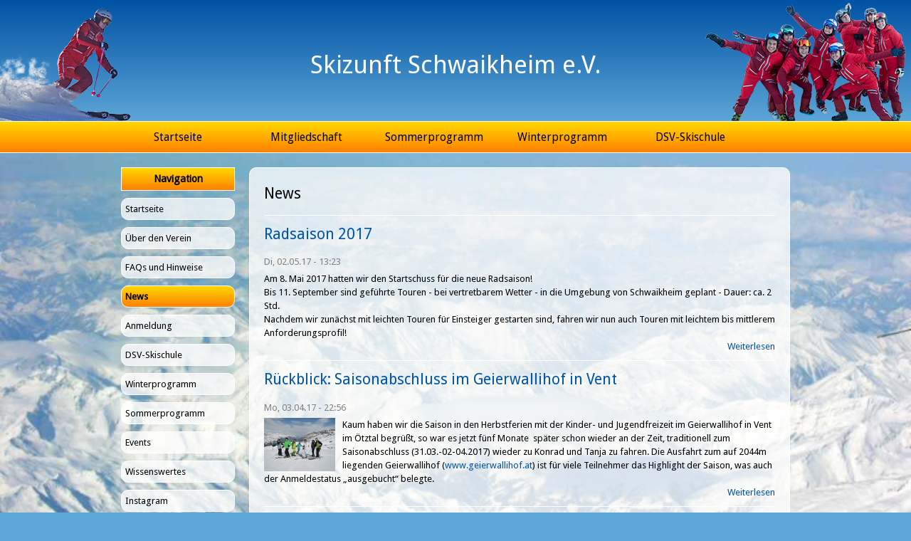

--- FILE ---
content_type: text/html; charset=utf-8
request_url: https://szschwaikheim.de/news/termine-winter-2223?page=4
body_size: 6899
content:
<!DOCTYPE html PUBLIC "-//W3C//DTD XHTML+RDFa 1.0//EN"
  "http://www.w3.org/MarkUp/DTD/xhtml-rdfa-1.dtd">
<html xmlns="http://www.w3.org/1999/xhtml" xml:lang="de" version="XHTML+RDFa 1.0" dir="ltr"
  xmlns:content="http://purl.org/rss/1.0/modules/content/"
  xmlns:dc="http://purl.org/dc/terms/"
  xmlns:foaf="http://xmlns.com/foaf/0.1/"
  xmlns:og="http://ogp.me/ns#"
  xmlns:rdfs="http://www.w3.org/2000/01/rdf-schema#"
  xmlns:sioc="http://rdfs.org/sioc/ns#"
  xmlns:sioct="http://rdfs.org/sioc/types#"
  xmlns:skos="http://www.w3.org/2004/02/skos/core#"
  xmlns:xsd="http://www.w3.org/2001/XMLSchema#">

<head profile="http://www.w3.org/1999/xhtml/vocab">
  <meta http-equiv="Content-Type" content="text/html; charset=utf-8" />
<meta name="Generator" content="Drupal 7 (http://drupal.org)" />
<link rel="shortcut icon" href="https://szschwaikheim.de/sites/default/files/hasenkopf.ico" type="image/vnd.microsoft.icon" />
  <title>News | Skizunft Schwaikheim e.V.</title>
  <link type="text/css" rel="stylesheet" href="https://szschwaikheim.de/sites/default/files/css/css_kShW4RPmRstZ3SpIC-ZvVGNFVAi0WEMuCnI0ZkYIaFw.css" media="all" />
<link type="text/css" rel="stylesheet" href="https://szschwaikheim.de/sites/default/files/css/css_TsVRTbLFUpEZAfw-_bWPJu840QT523CPjUVJ5MRWfyk.css" media="all" />
<link type="text/css" rel="stylesheet" href="https://szschwaikheim.de/sites/default/files/css/css_PGbJgHCUCBf4dg7K9Kt8aAwsApndP4GZ9RuToPy3-Fk.css" media="all" />
<link type="text/css" rel="stylesheet" href="https://szschwaikheim.de/sites/default/files/css/css_nkf0qfEKKALawvD026HMasz8qtTbwAUlDXRFrECefSo.css" media="all" />
<link type="text/css" rel="stylesheet" href="https://szschwaikheim.de/sites/default/files/css/css_e0Oi8I1L8cGJ7KxcUbimLkO-ivlPDoZXuBZMWKAz5GY.css" media="print" />

<!--[if lte IE 7]>
<link type="text/css" rel="stylesheet" href="https://szschwaikheim.de/sites/default/files/css/css_sIsRwCKuAMZS6YJIMFqPXNCtZHxV56wN2ePifCvkLYc.css" media="all" />
<![endif]-->

<!--[if lte IE 6]>
<link type="text/css" rel="stylesheet" href="https://szschwaikheim.de/sites/default/files/css/css_shZ9K6QKQ0UaTdYzo33xyqkzumHwc_ZGLyVVkve0FW8.css" media="all" />
<![endif]-->

<!--[if IE]>
<link type="text/css" rel="stylesheet" href="https://szschwaikheim.de/sites/default/files/css/css_Fe5TtBBVKpYinTNN5l2HTYyjwbtNGwNbgpkAN2JRz-w.css" media="all" />
<![endif]-->

<!--[if gte IE 7]>
<link type="text/css" rel="stylesheet" href="https://szschwaikheim.de/sites/default/files/css/css_47DEQpj8HBSa-_TImW-5JCeuQeRkm5NMpJWZG3hSuFU.css" media="all" />
<![endif]-->

<!--[if gte IE 9]>
<link type="text/css" rel="stylesheet" href="https://szschwaikheim.de/sites/default/files/css/css_O2r9gmo2QexuV3vRchjOQaMN2CHRi-IjkBWgIZ4VKNs.css" media="all" />
<![endif]-->
    
  <script type="text/javascript" src="https://szschwaikheim.de/sites/default/files/js/js_YD9ro0PAqY25gGWrTki6TjRUG8TdokmmxjfqpNNfzVU.js"></script>
<script type="text/javascript" src="https://szschwaikheim.de/sites/default/files/js/js_JlXy0cS3MhOZP3ARYlRDdcFrhSp6S_mTRM4xSPHaaa4.js"></script>
<script type="text/javascript" src="https://szschwaikheim.de/sites/default/files/js/js_J00XF31b5aPLbJwKwrcnOzt3eOovB1RLNQragShIXLk.js"></script>
<script type="text/javascript">
<!--//--><![CDATA[//><!--
jQuery.extend(Drupal.settings, {"basePath":"\/","pathPrefix":"","setHasJsCookie":0,"ajaxPageState":{"theme":"szschwaikheim","theme_token":"DzFrhbwUZOml6AfwwlTdY1AlFq6D0BB0es02PWOrT7g","js":{"misc\/jquery.js":1,"misc\/jquery-extend-3.4.0.js":1,"misc\/jquery-html-prefilter-3.5.0-backport.js":1,"misc\/jquery.once.js":1,"misc\/drupal.js":1,"public:\/\/languages\/de_3RSYcW0lPZgXxUyOmyV-ahHXHPHwXfe0IJjlUqwe858.js":1,"sites\/all\/themes\/szschwaikheim\/js\/bgstretcher.js":1},"css":{"modules\/system\/system.base.css":1,"modules\/system\/system.menus.css":1,"modules\/system\/system.messages.css":1,"modules\/system\/system.theme.css":1,"modules\/comment\/comment.css":1,"modules\/field\/theme\/field.css":1,"modules\/node\/node.css":1,"modules\/search\/search.css":1,"modules\/user\/user.css":1,"sites\/all\/modules\/views\/css\/views.css":1,"sites\/all\/modules\/ctools\/css\/ctools.css":1,"sites\/all\/themes\/szschwaikheim\/css\/html-reset.css":1,"sites\/all\/themes\/szschwaikheim\/css\/960.css":1,"sites\/all\/themes\/szschwaikheim\/css\/text.css":1,"sites\/all\/themes\/szschwaikheim\/css\/general.css":1,"sites\/all\/themes\/szschwaikheim\/css\/wireframes.css":1,"sites\/all\/themes\/szschwaikheim\/css\/page-backgrounds.css":1,"sites\/all\/themes\/szschwaikheim\/css\/bgstretcher.css":1,"sites\/all\/themes\/szschwaikheim\/css\/tabs.css":1,"sites\/all\/themes\/szschwaikheim\/css\/pages.css":1,"sites\/all\/themes\/szschwaikheim\/css\/blocks.css":1,"sites\/all\/themes\/szschwaikheim\/css\/navigation.css":1,"sites\/all\/themes\/szschwaikheim\/css\/views-styles.css":1,"sites\/all\/themes\/szschwaikheim\/css\/nodes.css":1,"sites\/all\/themes\/szschwaikheim\/css\/comments.css":1,"sites\/all\/themes\/szschwaikheim\/css\/forms.css":1,"sites\/all\/themes\/szschwaikheim\/css\/fields.css":1,"sites\/all\/themes\/szschwaikheim\/css\/system.menus.css":1,"sites\/all\/themes\/szschwaikheim\/css\/ausfahrten.css":1,"sites\/all\/themes\/szschwaikheim\/css\/winterprogramm.css":1,"sites\/all\/themes\/szschwaikheim\/css\/skilehrer.css":1,"sites\/all\/themes\/szschwaikheim\/css\/print.css":1,"sites\/all\/themes\/szschwaikheim\/css\/ie7.css":1,"sites\/all\/themes\/szschwaikheim\/css\/ie6.css":1,"sites\/all\/themes\/szschwaikheim\/css\/general_lteie6.css":1,"sites\/all\/themes\/szschwaikheim\/css\/general_ie.css":1,"sites\/all\/themes\/szschwaikheim\/css\/general_gteie7.css":1,"sites\/all\/themes\/szschwaikheim\/css\/general_gteie9.css":1}}});
//--><!]]>
</script>
  <!--[if !IE 6]><!-->
	  <script type="text/javascript">
	  	jQuery(document).ready(function(){
	  		jQuery('BODY').bgStretcher({
	  			images: ['/sites/all/themes/szschwaikheim/images/mountains.jpg'], imageWidth: 1024, imageHeight: 706
	  		});
	  	});
	  </script>
  <!--<![endif]-->
</head>
<body class="html not-front not-logged-in one-sidebar sidebar-first page-news page-news-termine-winter-2223" >
  <div id="skip-link">
    <a href="#" class="element-invisible element-focusable">Jump to Navigation</a>
  </div>
    
<!-- BEGIN HEADER -->
	<div class="header">
		
		<!-- BEGIN LOGO -->
			<div class="headerimage_left"></div>
		<!-- END LOGO -->
	    
	    <div class="grid_container">
	    	<h1 id="title"><a href="/" title="Startseite" rel="home"><span>Skizunft Schwaikheim e.V.</span></a></h1>
		</div>
		
		<div class="headerimage_right"></div>
	
	</div>
<!-- END HEADER -->

<!-- BEGIN TOPMENU -->      
	<div class="topmenu clearfix">
    	<div class="grid_container">

	        <h2 class="element-invisible">Hauptmenü</h2><ul><li class="menu-246 first"><a href="/" title="">Startseite</a></li>
<li class="menu-1396"><a href="/mitgliedschaft" title="">Mitgliedschaft</a></li>
<li class="menu-556"><a href="/sommerprogramm" title="Unser Sommerprogramm">Sommerprogramm</a></li>
<li class="menu-367"><a href="/winterprogramm" title="">Winterprogramm</a></li>
<li class="menu-479 last"><a href="/skischule" title="">DSV-Skischule</a></li>
</ul>	
	        
    	</div>
	</div>
<!-- END TOPMENU -->

<!-- BEGIN BODY -->
	<div class="grid_container body clearfix">

		<!-- BEGIN LEFT SIDEBAR -->
			<div class="grid_left sidebar">
				  <div class="region region-sidebar-first">
    <div id="block-system-navigation" class="block block-system block-menu">

    <h2>Navigation</h2>
  
  <div class="content">
    <ul class="menu"><li class="first leaf"><a href="/" title="">Startseite</a></li>
<li class="collapsed"><a href="/ueberuns">Über den Verein</a></li>
<li class="leaf"><a href="/faqs-und-hinweise">FAQs und Hinweise</a></li>
<li class="leaf active-trail"><a href="/news" class="active-trail active">News</a></li>
<li class="collapsed"><a href="/anmeldung" title="">Anmeldung</a></li>
<li class="collapsed"><a href="/skischule">DSV-Skischule</a></li>
<li class="collapsed"><a href="/winterprogramm">Winterprogramm</a></li>
<li class="collapsed"><a href="/sommerprogramm" title="">Sommerprogramm</a></li>
<li class="collapsed"><a href="/events" title="">Events</a></li>
<li class="collapsed"><a href="/reise-und-zahlungsbedingungen">Wissenswertes</a></li>
<li class="leaf"><a href="/instagram">Instagram</a></li>
<li class="leaf"><a href="/content/impressum">Impressum</a></li>
<li class="last leaf"><a href="/datenschutzerklaerung">Datenschutz</a></li>
</ul>  </div>
</div>
  </div>
			</div>
		<!-- END LEFT SIDEBAR -->
		
		<!--[if lte ie 6]> 
			<div class="grid_13">
				<div class="messages warning">
					<h2 class="element-invisible">Warnung</h2>
					Sie verwenden eine veraltete Version des Internet Explorer. Manche Elemente dieser Webseite werden
					in diesem Browser nicht korrekt angezeigt. Wir empfehlen Ihnen, auf einen aktuellen Browser umzusteigen.
				</div>
			</div>
		<![endif]-->
		
		<noscript>
			<div class="grid_13">
				<div class="messages warning">
					<h2 class="element-invisible">Warnung</h2>
					Um die korrekte Darstellung dieser Webseite zu ermöglichen, aktivieren Sie bitte JavaScript.
				</div>
			</div>
		</noscript>
	
	    <div class="grid_13">
	    	
	    	<!-- BEGIN HIGHLIGHTED -->
		    				<!-- END HIGHLIGHTED -->
			
			<!-- BEGIN CONTENT -->
		    	<div id="content" class="main-content transparent-container">
		    		<a id="main-content"></a> <!-- WTF? -->
	      				      				        			<h2 class="title" id="page-title">News</h2>
	      				      				      				      				      				      			
	      			  <div class="region region-content">
    <div id="block-system-main" class="block block-system">

    
  <div class="content">
    <div class="view view-news view-id-news view-display-id-page view-dom-id-58f83479d0fdb056a68f4e956839357b">
        
  
  
      <div class="view-content">
        <div class="views-row views-row-1 views-row-odd views-row-first">
    <div id="node-194" class="node node-newsartikel node-promoted node-teaser clearfix" about="/news/radsaison-2017" typeof="sioc:Item foaf:Document">

  
        <h2><a href="/news/radsaison-2017">Radsaison 2017 </a></h2>
    <span property="dc:title" content="Radsaison 2017 " class="rdf-meta element-hidden"></span><span property="sioc:num_replies" content="0" datatype="xsd:integer" class="rdf-meta element-hidden"></span>
      <div class="submitted">
      <span property="dc:date dc:created" content="2017-05-02T13:23:52+02:00" datatype="xsd:dateTime" rel="sioc:has_creator">Di, 02.05.17 - 13:23</span>    </div>
  
  <div class="content">
    <div class="field field-name-body field-type-text-with-summary field-label-hidden"><div class="field-items"><div class="field-item even" property="content:encoded"><p>Am 8. Mai 2017 hatten wir den Startschuss für die neue Radsaison!</p>
<p>Bis 11. September sind geführte Touren - bei vertretbarem Wetter - in die Umgebung von Schwaikheim geplant - Dauer: ca. 2 Std.</p>
<p>Nachdem wir zunächst mit leichten Touren für Einsteiger gestarten sind, fahren wir nun auch Touren mit leichtem bis mittlerem Anforderungsprofil!</p></div></div></div>  </div>

  <ul class="links inline"><li class="node-readmore first last"><a href="/news/radsaison-2017" rel="tag" title="Radsaison 2017 ">Weiterlesen<span class="element-invisible"> über Radsaison 2017 </span></a></li>
</ul>
  
</div>
  </div>
  <div class="views-row views-row-2 views-row-even">
    <div id="node-193" class="node node-newsartikel node-promoted node-teaser clearfix" about="/news/r-ckblick-saisonabschluss-im-geierwallihof-vent" typeof="sioc:Item foaf:Document">

  
        <h2><a href="/news/r-ckblick-saisonabschluss-im-geierwallihof-vent">Rückblick: Saisonabschluss im Geierwallihof in Vent</a></h2>
    <span property="dc:title" content="Rückblick: Saisonabschluss im Geierwallihof in Vent" class="rdf-meta element-hidden"></span><span property="sioc:num_replies" content="0" datatype="xsd:integer" class="rdf-meta element-hidden"></span>
      <div class="submitted">
      <span property="dc:date dc:created" content="2017-04-03T22:56:00+02:00" datatype="xsd:dateTime" rel="sioc:has_creator">Mo, 03.04.17 - 22:56</span>    </div>
  
  <div class="content">
    <div class="field field-name-field-image field-type-image field-label-hidden"><div class="field-items"><div class="field-item even"><a href="/news/r-ckblick-saisonabschluss-im-geierwallihof-vent"><img typeof="foaf:Image" src="https://szschwaikheim.de/sites/default/files/styles/thumbnail/public/news/Saisonbschluss%201%20-%20Kopie.JPG?itok=b2utDGll" width="100" height="75" /></a></div></div></div><div class="field field-name-body field-type-text-with-summary field-label-hidden"><div class="field-items"><div class="field-item even" property="content:encoded"><p>Kaum haben wir die Saison in den Herbstferien mit der Kinder- und Jugendfreizeit im Geierwallihof in Vent im Ötztal begrüßt, so war es jetzt fünf Monate  später schon wieder an der Zeit, traditionell zum Saisonabschluss (31.03.-02-04.2017) wieder zu Konrad und Tanja zu fahren. Die Ausfahrt zum auf 2044m liegenden Geierwallihof (<a href="http://www.geierwallihof.at">www.geierwallihof.at</a>) ist für viele Teilnehmer das Highlight der Saison, was auch der Anmeldestatus „ausgebucht“ belegte.</p></div></div></div>  </div>

  <ul class="links inline"><li class="node-readmore first last"><a href="/news/r-ckblick-saisonabschluss-im-geierwallihof-vent" rel="tag" title="Rückblick: Saisonabschluss im Geierwallihof in Vent">Weiterlesen<span class="element-invisible"> über Rückblick: Saisonabschluss im Geierwallihof in Vent</span></a></li>
</ul>
  
</div>
  </div>
  <div class="views-row views-row-3 views-row-odd">
    <div id="node-191" class="node node-newsartikel node-promoted node-teaser clearfix" about="/news/r-ckblick-faschingsfreizeit-2017-schladming" typeof="sioc:Item foaf:Document">

  
        <h2><a href="/news/r-ckblick-faschingsfreizeit-2017-schladming">Rückblick: Faschingsfreizeit 2017 in Schladming</a></h2>
    <span property="dc:title" content="Rückblick: Faschingsfreizeit 2017 in Schladming" class="rdf-meta element-hidden"></span><span property="sioc:num_replies" content="0" datatype="xsd:integer" class="rdf-meta element-hidden"></span>
      <div class="submitted">
      <span property="dc:date dc:created" content="2017-03-05T12:16:30+01:00" datatype="xsd:dateTime" rel="sioc:has_creator">So, 05.03.17 - 12:16</span>    </div>
  
  <div class="content">
    <div class="field field-name-field-image field-type-image field-label-hidden"><div class="field-items"><div class="field-item even"><a href="/news/r-ckblick-faschingsfreizeit-2017-schladming"><img typeof="foaf:Image" src="https://szschwaikheim.de/sites/default/files/styles/thumbnail/public/news/Fasching%208.JPG?itok=-9tE_M-7" width="100" height="67" /></a></div></div></div><div class="field field-name-body field-type-text-with-summary field-label-hidden"><div class="field-items"><div class="field-item even" property="content:encoded"><p>Eine schöne Skifreizeit in Schladming liegt hinter uns: <u>Samstag, 25. Februar, - Samstag, 04. März 2017.</u><br /><br />
	Am Samstagvormittag haben wir uns mit großen Erwartungen in den Reisebus gesetzt, um uns mit Busfahrer Werner nochmals aufzumachen nach Schladming. Da es im letzten Jahr den Teilnehmern und auch den Skizunft-Verantwortlichen im dortigen Skigebiet und dem Zauner Hof so gut gefallen hatte, hatten wir es auch für 2017 als Ziel ausgegeben.<br /><br /></p></div></div></div>  </div>

  <ul class="links inline"><li class="node-readmore first last"><a href="/news/r-ckblick-faschingsfreizeit-2017-schladming" rel="tag" title="Rückblick: Faschingsfreizeit 2017 in Schladming">Weiterlesen<span class="element-invisible"> über Rückblick: Faschingsfreizeit 2017 in Schladming</span></a></li>
</ul>
  
</div>
  </div>
  <div class="views-row views-row-4 views-row-even">
    <div id="node-190" class="node node-newsartikel node-promoted node-teaser clearfix" about="/news/r-ckblick-vierte-tagesausfahrt-am-11-februar-2017" typeof="sioc:Item foaf:Document">

  
        <h2><a href="/news/r-ckblick-vierte-tagesausfahrt-am-11-februar-2017">Rückblick: Vierte Tagesausfahrt am 11. Februar 2017</a></h2>
    <span property="dc:title" content="Rückblick: Vierte Tagesausfahrt am 11. Februar 2017" class="rdf-meta element-hidden"></span><span property="sioc:num_replies" content="0" datatype="xsd:integer" class="rdf-meta element-hidden"></span>
      <div class="submitted">
      <span property="dc:date dc:created" content="2017-02-12T18:13:39+01:00" datatype="xsd:dateTime" rel="sioc:has_creator">So, 12.02.17 - 18:13</span>    </div>
  
  <div class="content">
    <div class="field field-name-body field-type-text-with-summary field-label-hidden"><div class="field-items"><div class="field-item even" property="content:encoded"><p>Alle guten Dinge sind vier. In diesem Sinne haben wir am gestrigen Samstag unsere letzte Tagesausfahrt erfolgreich hinter uns gebracht und konnten wieder allen Teilnehmern den Wintersport ermöglichen.</p></div></div></div>  </div>

  <ul class="links inline"><li class="node-readmore first last"><a href="/news/r-ckblick-vierte-tagesausfahrt-am-11-februar-2017" rel="tag" title="Rückblick: Vierte Tagesausfahrt am 11. Februar 2017">Weiterlesen<span class="element-invisible"> über Rückblick: Vierte Tagesausfahrt am 11. Februar 2017</span></a></li>
</ul>
  
</div>
  </div>
  <div class="views-row views-row-5 views-row-odd">
    <div id="node-188" class="node node-newsartikel node-promoted node-teaser clearfix" about="/news/zeitungsartikel-zum-wintersporttag-der-albertville-realschule" typeof="sioc:Item foaf:Document">

  
        <h2><a href="/news/zeitungsartikel-zum-wintersporttag-der-albertville-realschule">Zeitungsartikel zum Wintersporttag der Albertville-Realschule</a></h2>
    <span property="dc:title" content="Zeitungsartikel zum Wintersporttag der Albertville-Realschule" class="rdf-meta element-hidden"></span><span property="sioc:num_replies" content="0" datatype="xsd:integer" class="rdf-meta element-hidden"></span>
      <div class="submitted">
      <span property="dc:date dc:created" content="2017-02-07T19:10:49+01:00" datatype="xsd:dateTime" rel="sioc:has_creator">Di, 07.02.17 - 19:10</span>    </div>
  
  <div class="content">
    <div class="field field-name-body field-type-text-with-summary field-label-hidden"><div class="field-items"><div class="field-item even" property="content:encoded"><p>Die Winnender Zeitung berichtete am Dienstag, 07. Februar 2017, über das Engagement der Skizunft Schwaikheim e.V. beim Wintersporttag der Albertville-Realschule Winnenden.</p>
<p><img alt="" src="/sites/default/files/Winnender%20Zeitung%20vom%2007.02.2017.jpg" style="width: 700px; height: 358px;"></p>
<p>Mit im Einsatz waren an diesem Tag im Bereich Snowboard unsere Lehrkräfte Lena, Daniela und Leo. Für die Skifahrer gaben Jochen und Andi den Kurs (siehe Foto).</p>
<p>&nbsp;</p>
</div></div></div>  </div>

  <ul class="links inline"><li class="node-readmore first last"><a href="/news/zeitungsartikel-zum-wintersporttag-der-albertville-realschule" rel="tag" title="Zeitungsartikel zum Wintersporttag der Albertville-Realschule">Weiterlesen<span class="element-invisible"> über Zeitungsartikel zum Wintersporttag der Albertville-Realschule</span></a></li>
</ul>
  
</div>
  </div>
  <div class="views-row views-row-6 views-row-even">
    <div id="node-186" class="node node-newsartikel node-promoted node-teaser clearfix" about="/news/r-ckblick-partyausfahrt-nach-st-anton" typeof="sioc:Item foaf:Document">

  
        <h2><a href="/news/r-ckblick-partyausfahrt-nach-st-anton">Rückblick: Partyausfahrt nach St. Anton</a></h2>
    <span property="dc:title" content="Rückblick: Partyausfahrt nach St. Anton" class="rdf-meta element-hidden"></span><span property="sioc:num_replies" content="0" datatype="xsd:integer" class="rdf-meta element-hidden"></span>
      <div class="submitted">
      <span property="dc:date dc:created" content="2017-02-04T15:39:55+01:00" datatype="xsd:dateTime" rel="sioc:has_creator">Sa, 04.02.17 - 15:39</span>    </div>
  
  <div class="content">
    <div class="field field-name-field-image field-type-image field-label-hidden"><div class="field-items"><div class="field-item even"><a href="/news/r-ckblick-partyausfahrt-nach-st-anton"><img typeof="foaf:Image" src="https://szschwaikheim.de/sites/default/files/styles/thumbnail/public/news/Partyausfahrt%204%20-%20Kopie_1.JPG?itok=zIO4-ddI" width="100" height="75" /></a></div></div></div><div class="field field-name-body field-type-text-with-summary field-label-hidden"><div class="field-items"><div class="field-item even" property="content:encoded"><p>Die Ausfahrt der Saison, auf die sich schon eine Menge an Partywilligen gefreut hatten!</p></div></div></div>  </div>

  <ul class="links inline"><li class="node-readmore first last"><a href="/news/r-ckblick-partyausfahrt-nach-st-anton" rel="tag" title="Rückblick: Partyausfahrt nach St. Anton">Weiterlesen<span class="element-invisible"> über Rückblick: Partyausfahrt nach St. Anton</span></a></li>
</ul>
  
</div>
  </div>
  <div class="views-row views-row-7 views-row-odd">
    <div id="node-181" class="node node-newsartikel node-promoted node-teaser clearfix" about="/news/r-ckblick-zweite-tagesausfahrt-am-21-januar-2017" typeof="sioc:Item foaf:Document">

  
        <h2><a href="/news/r-ckblick-zweite-tagesausfahrt-am-21-januar-2017">Rückblick: Zweite Tagesausfahrt am 21. Januar 2017</a></h2>
    <span property="dc:title" content="Rückblick: Zweite Tagesausfahrt am 21. Januar 2017" class="rdf-meta element-hidden"></span><span property="sioc:num_replies" content="0" datatype="xsd:integer" class="rdf-meta element-hidden"></span>
      <div class="submitted">
      <span property="dc:date dc:created" content="2017-01-22T21:40:26+01:00" datatype="xsd:dateTime" rel="sioc:has_creator">So, 22.01.17 - 21:40</span>    </div>
  
  <div class="content">
    <div class="field field-name-field-image field-type-image field-label-hidden"><div class="field-items"><div class="field-item even"><a href="/news/r-ckblick-zweite-tagesausfahrt-am-21-januar-2017"><img typeof="foaf:Image" src="https://szschwaikheim.de/sites/default/files/styles/thumbnail/public/news/P1040080_bearbeitet-1.jpg?itok=caD381Tl" width="100" height="75" /></a></div></div></div><div class="field field-name-body field-type-text-with-summary field-label-hidden"><div class="field-items"><div class="field-item even" property="content:encoded"><p>Was uns eine Woche zuvor gefehlt hat, hatten wir bei unserer 2. Tagesausfahrt umso mehr: Das Skigebiet von Oberjoch fuhr für uns das beste Kaiserwetter auf. Nachdem wir Oberjoch seit einigen Jahren nicht mehr besucht hatten, war es nun nach einer Reihe von Investitionen und Neubauten an der Zeit, dem Familienskigebiet unserem Praxistest zu unterziehen.</p></div></div></div>  </div>

  <ul class="links inline"><li class="node-readmore first last"><a href="/news/r-ckblick-zweite-tagesausfahrt-am-21-januar-2017" rel="tag" title="Rückblick: Zweite Tagesausfahrt am 21. Januar 2017">Weiterlesen<span class="element-invisible"> über Rückblick: Zweite Tagesausfahrt am 21. Januar 2017</span></a></li>
</ul>
  
</div>
  </div>
  <div class="views-row views-row-8 views-row-even">
    <div id="node-180" class="node node-newsartikel node-promoted node-teaser clearfix" about="/news/r-ckblick-erste-tagesausfahrt-am-14-januar-2017" typeof="sioc:Item foaf:Document">

  
        <h2><a href="/news/r-ckblick-erste-tagesausfahrt-am-14-januar-2017">Rückblick: Erste Tagesausfahrt am 14. Januar 2017</a></h2>
    <span property="dc:title" content="Rückblick: Erste Tagesausfahrt am 14. Januar 2017" class="rdf-meta element-hidden"></span><span property="sioc:num_replies" content="0" datatype="xsd:integer" class="rdf-meta element-hidden"></span>
      <div class="submitted">
      <span property="dc:date dc:created" content="2017-01-15T17:38:34+01:00" datatype="xsd:dateTime" rel="sioc:has_creator">So, 15.01.17 - 17:38</span>    </div>
  
  <div class="content">
    <div class="field field-name-field-image field-type-image field-label-hidden"><div class="field-items"><div class="field-item even"><a href="/news/r-ckblick-erste-tagesausfahrt-am-14-januar-2017"><img typeof="foaf:Image" src="https://szschwaikheim.de/sites/default/files/styles/thumbnail/public/news/DSCN4830%20-%20Kopie.JPG?itok=NQSsM38i" width="100" height="75" /></a></div></div></div><div class="field field-name-body field-type-text-with-summary field-label-hidden"><div class="field-items"><div class="field-item even" property="content:encoded"><div style="margin-bottom: 10px;">
	<p>Blickt man zurück, so kann man von einem „schneereichen“ Skitag im Gebiet <a href="https://www.das-hoechste.de/winter/skigebiete/fellhorn-kanzelwand/" title="Link zur externen Homepage von &quot;Das-Höchste&quot;">Fellhorn-Kanzelwand</a> sprechen. Der Stimmung in der Gruppe tat das aber keinen Abbruch. Doch nun der Reihe nach.<br /><br /></p></div></div></div></div>  </div>

  <ul class="links inline"><li class="node-readmore first last"><a href="/news/r-ckblick-erste-tagesausfahrt-am-14-januar-2017" rel="tag" title="Rückblick: Erste Tagesausfahrt am 14. Januar 2017">Weiterlesen<span class="element-invisible"> über Rückblick: Erste Tagesausfahrt am 14. Januar 2017</span></a></li>
</ul>
  
</div>
  </div>
  <div class="views-row views-row-9 views-row-odd">
    <div id="node-167" class="node node-newsartikel node-promoted node-teaser clearfix" about="/news/ank-ndigung-schwaikheimer-weihnachtsmarkt" typeof="sioc:Item foaf:Document">

  
        <h2><a href="/news/ank-ndigung-schwaikheimer-weihnachtsmarkt">Ankündigung: Schwaikheimer Weihnachtsmarkt</a></h2>
    <span property="dc:title" content="Ankündigung: Schwaikheimer Weihnachtsmarkt" class="rdf-meta element-hidden"></span><span property="sioc:num_replies" content="0" datatype="xsd:integer" class="rdf-meta element-hidden"></span>
      <div class="submitted">
      <span property="dc:date dc:created" content="2016-11-22T16:52:25+01:00" datatype="xsd:dateTime" rel="sioc:has_creator">Di, 22.11.16 - 16:52</span>    </div>
  
  <div class="content">
    <div class="field field-name-field-image field-type-image field-label-hidden"><div class="field-items"><div class="field-item even"><a href="/news/ank-ndigung-schwaikheimer-weihnachtsmarkt"><img typeof="foaf:Image" src="https://szschwaikheim.de/sites/default/files/styles/thumbnail/public/news/getPicture.php__1.jpg?itok=TyK6SY6G" width="100" height="66" /></a></div></div></div><div class="field field-name-body field-type-text-with-summary field-label-hidden"><div class="field-items"><div class="field-item even" property="content:encoded"><p>Auch diese Jahr sind wir wieder bei dem Schwaikheimer Weihnachtsmarkt auf dem <a href="https://www.google.de/maps/place/Gorroner+Pl.,+71409+Schwaikheim/@48.8763749,9.3474273,17z/data=!4m5!3m4!1s0x4799c9172541b9e5:0x416f5476719310b4!8m2!3d48.8763714!4d9.349616?hl=de">Gorroner Platz</a> vertreten.</p></div></div></div>  </div>

  <ul class="links inline"><li class="node-readmore first last"><a href="/news/ank-ndigung-schwaikheimer-weihnachtsmarkt" rel="tag" title="Ankündigung: Schwaikheimer Weihnachtsmarkt">Weiterlesen<span class="element-invisible"> über Ankündigung: Schwaikheimer Weihnachtsmarkt</span></a></li>
</ul>
  
</div>
  </div>
  <div class="views-row views-row-10 views-row-even views-row-last">
    <div id="node-166" class="node node-newsartikel node-promoted node-teaser clearfix" about="/news/r-ckblick-gletscherfreizeit-2016" typeof="sioc:Item foaf:Document">

  
        <h2><a href="/news/r-ckblick-gletscherfreizeit-2016">Rückblick: Gletscherfreizeit 2016</a></h2>
    <span property="dc:title" content="Rückblick: Gletscherfreizeit 2016" class="rdf-meta element-hidden"></span><span property="sioc:num_replies" content="0" datatype="xsd:integer" class="rdf-meta element-hidden"></span>
      <div class="submitted">
      <span property="dc:date dc:created" content="2016-11-13T22:06:06+01:00" datatype="xsd:dateTime" rel="sioc:has_creator">So, 13.11.16 - 22:06</span>    </div>
  
  <div class="content">
    <div class="field field-name-field-image field-type-image field-label-hidden"><div class="field-items"><div class="field-item even"><a href="/news/r-ckblick-gletscherfreizeit-2016"><img typeof="foaf:Image" src="https://szschwaikheim.de/sites/default/files/styles/thumbnail/public/news/P1070567.JPG?itok=t0WQAsRc" width="100" height="75" /></a></div></div></div><div class="field field-name-body field-type-text-with-summary field-label-hidden"><div class="field-items"><div class="field-item even" property="content:encoded"><p>Die Saison ist eröffnet! Auch in diesem Jahr starteten wir die Wintersaison auf dem Gletscher in Sölden. Nach einer reibungslosen Busfahrt, bezogen wir unsere gemütlichen Zimmer im Geierwallihof in Vent. Die Kinder- und Jugendlichen konnten in den nächsten vier Tagen bei strahlendem Sonnenschein ihre ersten Schwünge in den Schnee zaubern. Für jede Könner Stufe war schnell die passende Gruppe gefunden, so dass alle die guten Schneebedingungen voll ausnutzen konnten. Für unser leibliches Wohl wurde – wie immer - bestens gesorgt.</p></div></div></div>  </div>

  <ul class="links inline"><li class="node-readmore first last"><a href="/news/r-ckblick-gletscherfreizeit-2016" rel="tag" title="Rückblick: Gletscherfreizeit 2016">Weiterlesen<span class="element-invisible"> über Rückblick: Gletscherfreizeit 2016</span></a></li>
</ul>
  
</div>
  </div>
    </div>
  
      <h2 class="element-invisible">Seiten</h2><div class="item-list"><ul class="pager"><li class="pager-first first"><a title="Zur ersten Seite" href="/news/termine-winter-2223">« erste Seite</a></li>
<li class="pager-previous"><a title="Zur vorherigen Seite" href="/news/termine-winter-2223?page=3">‹ vorherige Seite</a></li>
<li class="pager-item"><a title="Gehe zu Seite 1" href="/news/termine-winter-2223">1</a></li>
<li class="pager-item"><a title="Gehe zu Seite 2" href="/news/termine-winter-2223?page=1">2</a></li>
<li class="pager-item"><a title="Gehe zu Seite 3" href="/news/termine-winter-2223?page=2">3</a></li>
<li class="pager-item"><a title="Gehe zu Seite 4" href="/news/termine-winter-2223?page=3">4</a></li>
<li class="pager-current">5</li>
<li class="pager-item"><a title="Gehe zu Seite 6" href="/news/termine-winter-2223?page=5">6</a></li>
<li class="pager-item"><a title="Gehe zu Seite 7" href="/news/termine-winter-2223?page=6">7</a></li>
<li class="pager-item"><a title="Gehe zu Seite 8" href="/news/termine-winter-2223?page=7">8</a></li>
<li class="pager-item"><a title="Gehe zu Seite 9" href="/news/termine-winter-2223?page=8">9</a></li>
<li class="pager-ellipsis">…</li>
<li class="pager-next"><a title="Zur nächsten Seite" href="/news/termine-winter-2223?page=5">nächste Seite ›</a></li>
<li class="pager-last last"><a title="Zur letzten Seite" href="/news/termine-winter-2223?page=15">letzte Seite »</a></li>
</ul></div>  
  
  
  
  
</div>  </div>
</div>
  </div>
	      			
	      				    		</div>
	    	<!-- END CONTENT -->
	    
	    </div>
	    
	    <div class="grid_full footer">
	    	<div class="inner">
	    		  <div class="region region-footer">
    <div id="block-block-2" class="block block-block">

    
  <div class="content">
    <p>Skizunft Schwaikheim e.V. - Postfach 11 43 - 71409 Schwaikheim. © Tobias Stöckel</p>
  </div>
</div>
  </div>
	    	</div>
	    </div>

  	</div>

  	

    </body>
</html>


--- FILE ---
content_type: text/css
request_url: https://szschwaikheim.de/sites/default/files/css/css_nkf0qfEKKALawvD026HMasz8qtTbwAUlDXRFrECefSo.css
body_size: 5949
content:
@import url(https://fonts.googleapis.com/css?family=Droid+Sans&v2);a,abbr,acronym,address,applet,article,aside,audio,b,big,blockquote,body,canvas,caption,center,cite,code,dd,del,details,dfn,dialog,div,dl,dt,em,embed,fieldset,figcaption,figure,font,footer,form,h1,h2,h3,h4,h5,h6,header,hgroup,hr,html,i,iframe,img,ins,kbd,label,legend,li,mark,menu,meter,nav,object,ol,output,p,pre,progress,q,rp,rt,ruby,s,samp,section,small,span,strike,strong,sub,summary,sup,table,tbody,td,tfoot,th,thead,time,tr,tt,u,ul,var,video,xmp{border:0;margin:0;padding:0;font-size:100%;}html,body{height:100%;}article,aside,details,figcaption,figure,footer,header,hgroup,menu,nav,section{display:block;}b,strong{font-weight:bold;}img{color:transparent;font-size:0;vertical-align:middle;-ms-interpolation-mode:bicubic;}li{display:list-item;}table{border-collapse:collapse;border-spacing:0;}th,td,caption{font-weight:normal;vertical-align:top;text-align:left;}q{quotes:none;}q:before,q:after{content:'';content:none;}sub,sup,small{font-size:75%;}sub,sup{line-height:0;position:relative;vertical-align:baseline;}sub{bottom:-0.25em;}sup{top:-0.5em;}svg{overflow:hidden;}a:focus{outline:none;}
body{min-width:960px;}.grid_container{margin-left:auto;margin-right:auto;width:960px;}.grid_1,.grid_2,.grid_3,.grid_4,.grid_5,.grid_6,.grid_7,.grid_8,.grid_9,.grid_10,.grid_11,.grid_12,.grid_13,.grid_14,.grid_15,.grid_16,.grid_full,.grid_left,.grid_right,.grid_content,.topmenu li{display:inline;float:left;position:relative;margin-left:10px;margin-right:10px;}.push_1,.pull_1,.push_2,.pull_2,.push_3,.pull_3,.push_4,.pull_4,.push_5,.pull_5,.push_6,.pull_6,.push_7,.pull_7,.push_8,.pull_8,.push_9,.pull_9,.push_10,.pull_10,.push_11,.pull_11,.push_12,.pull_12,.push_13,.pull_13,.push_14,.pull_14,.push_15,.pull_15,.push_16,.pull_16{position:relative;}.alpha{margin-left:0;}.omega{margin-right:0;}.grid_container .grid_1{width:40px;}.grid_container .grid_2{width:100px;}.grid_container .grid_3,.grid_container .grid_left,.grid_container .grid_right,.topmenu li{width:160px;}.grid_container .grid_4{width:220px;}.grid_container .grid_5{width:280px;}.grid_container .grid_6{width:340px;}.grid_container .grid_7{width:400px;}.grid_container .grid_8{width:460px;}.grid_container .grid_9{width:520px;}.grid_container .grid_10,.grid_container .grid_content{width:580px;}.grid_container .grid_11{width:640px;}.grid_container .grid_12{width:700px;}.grid_container .grid_13{width:760px;}.grid_container .grid_14{width:820px;}.grid_container .grid_15{width:880px;}.grid_container .grid_16,.grid_container .grid_full{width:940px;}.grid_container .prefix_1{padding-left:60px;}.grid_container .prefix_2{padding-left:120px;}.grid_container .prefix_3{padding-left:180px;}.grid_container .prefix_4{padding-left:240px;}.grid_container .prefix_5{padding-left:300px;}.grid_container .prefix_6{padding-left:360px;}.grid_container .prefix_7{padding-left:420px;}.grid_container .prefix_8{padding-left:480px;}.grid_container .prefix_9{padding-left:540px;}.grid_container .prefix_10{padding-left:600px;}.grid_container .prefix_11{padding-left:660px;}.grid_container .prefix_12{padding-left:720px;}.grid_container .prefix_13{padding-left:780px;}.grid_container .prefix_14{padding-left:840px;}.grid_container .prefix_15{padding-left:900px;}.grid_container .suffix_1{padding-right:60px;}.grid_container .suffix_2{padding-right:120px;}.grid_container .suffix_3{padding-right:180px;}.grid_container .suffix_4{padding-right:240px;}.grid_container .suffix_5{padding-right:300px;}.grid_container .suffix_6{padding-right:360px;}.grid_container .suffix_7{padding-right:420px;}.grid_container .suffix_8{padding-right:480px;}.grid_container .suffix_9{padding-right:540px;}.grid_container .suffix_10{padding-right:600px;}.grid_container .suffix_11{padding-right:660px;}.grid_container .suffix_12{padding-right:720px;}.grid_container .suffix_13{padding-right:780px;}.grid_container .suffix_14{padding-right:840px;}.grid_container .suffix_15{padding-right:900px;}.grid_container .push_1{left:60px;}.grid_container .push_2{left:120px;}.grid_container .push_3{left:180px;}.grid_container .push_4{left:240px;}.grid_container .push_5{left:300px;}.grid_container .push_6{left:360px;}.grid_container .push_7{left:420px;}.grid_container .push_8{left:480px;}.grid_container .push_9{left:540px;}.grid_container .push_10{left:600px;}.grid_container .push_11{left:660px;}.grid_container .push_12{left:720px;}.grid_container .push_13{left:780px;}.grid_container .push_14{left:840px;}.grid_container .push_15{left:900px;}.grid_container .pull_1{left:-60px;}.grid_container .pull_2{left:-120px;}.grid_container .pull_3{left:-180px;}.grid_container .pull_4{left:-240px;}.grid_container .pull_5{left:-300px;}.grid_container .pull_6{left:-360px;}.grid_container .pull_7{left:-420px;}.grid_container .pull_8{left:-480px;}.grid_container .pull_9{left:-540px;}.grid_container .pull_10{left:-600px;}.grid_container .pull_11{left:-660px;}.grid_container .pull_12{left:-720px;}.grid_container .pull_13{left:-780px;}.grid_container .pull_14{left:-840px;}.grid_container .pull_15{left:-900px;}.clear{clear:both;display:block;overflow:hidden;visibility:hidden;width:0;height:0;}.clearfix:before,.clearfix:after{content:'\0020';display:block;overflow:hidden;visibility:hidden;width:0;height:0;}.clearfix:after{clear:both;}.clearfix{zoom:1;}.header .headerimage-left{height:150px;margin-top:15px;}.header .headerimage-right{height:110px;margin-top:60px;}
body{font:13px/1.5 'Droid Sans','Helvetica Neue',Arial,'Liberation Sans',FreeSans,sans-serif;}hr{border:0 #ccc solid;border-top-width:1px;clear:both;height:0;}a{color:#0052a4;text-decoration:none;}a:hover{color:#5da6d7;text-decoration:underline;}a:active{color:#ffd900;}h1,h2,h3,h4,h5,h6{font-weight:normal;}h1{font-size:23px;}h2{font-size:21px;}.view .node-title{font-size:19px;}.view .node-title a{color:black;}.view .node-title a:hover{color:black;text-decoration:underline;}h3{font-size:19px;}h4{font-size:17px;}h5{font-size:15px;}h6{font-size:14px;}ol{list-style:decimal;}ul{list-style:disc;}li{margin-left:30px;}p,dl,hr,h1,h2,h3,h4,h5,h6,ol,ul,pre,table,address,fieldset,figure{margin-bottom:20px;}h3{margin-bottom:15px;}
.topmenu,.sidebar h2,.block-menu ul.menu a.active,.block-menu ul.menu a.active:hover,.block-menu .expanded a.active-trail,.block-menu .expanded a.active-trail:hover,.block-menu .expanded a.active,.block-menu .expanded a.active:hover{background:#FFD900;background:url(/sites/all/themes/szschwaikheim/images/gradient_orange.png);background:url([data-uri]);background:-moz-linear-gradient(top,#ffd900 0%,#ff8000 100%);background:-webkit-gradient(linear,left top,left bottom,color-stop(0%,#ffd900),color-stop(100%,#ff8000));background:-webkit-linear-gradient(top,#ffd900 0%,#ff8000 100%);background:-o-linear-gradient(top,#ffd900 0%,#ff8000 100%);background:-ms-linear-gradient(top,#ffd900 0%,#ff8000 100%);filter:progid:DXImageTransform.Microsoft.gradient(startColorstr='#ffd900',endColorstr='#ff8000',GradientType=0);background:linear-gradient(top,#ffd900 0%,#ff8000 100%);}.block-menu ul.menu a.active:active,.block-menu .expanded a.active-trail:active,.block-menu .expanded a.active:active,.topmenu a:active{background:#FF8000;background:url(/sites/all/themes/szschwaikheim/images/gradient_orange_reverse.png);background-image:url([data-uri]);background:-moz-linear-gradient(top,#ff8000 0%,#ffd900 100%);background:-webkit-gradient(linear,left top,left bottom,color-stop(0%,#ff8000#ffd900),color-stop(100%,#ffd900));background:-webkit-linear-gradient(top,#ff8000 0%,#ffd900 100%);background:-o-linear-gradient(top,#ff8000 0%,#ffd900 100%);background:-ms-linear-gradient(top,#ff8000 0%,#ffd900 100%);filter:progid:DXImageTransform.Microsoft.gradient(startColorstr='#ff8000',endColorstr='#ffd900',GradientType=0);background:linear-gradient(top,#ff8000 0%,#ffd900 100%);}.main-content,.block-menu ul.menu a,.block-menu li,.news,.footer .inner{border-radius:10px;}body{font-size:13px;}h1,h2,h3,h4,h5,h6,h7{font-weight:normal;margin-top:0;margin-bottom:0.7em;}p{line-height:1.5em;}.header h1 a{color:white;text-decoration:none;}.header h1 a:hover{color:white;}.header h1 a:active{color:white;}.sidebar h2{font-size:110%;border:1px white solid;text-align:center;}.block-menu ul.menu a{color:black;text-decoration:none;}.topmenu a{color:black;text-decoration:none;font-size:120%;}.topmenu a:hover{color:black;text-shadow:0px 0px 2px #ffffff;}body{margin:0;padding:0;}.header{height:170px;}.header h1{text-align:center;margin:0;padding-top:65px;font-size:35px;}.topmenu{margin-bottom:20px;}.topmenu ul{margin:0;padding:0;}.topmenu a{display:block;padding:10px;text-align:center;}.sidebar h2{margin-top:0;margin-bottom:10px;padding:5px;}.sidebar,.main-content{margin-bottom:20px;}.footer{margin-bottom:20px;}.main-content{padding:20px;padding-bottom:0;}.news{padding:10px;}.block-menu ul{list-style-type:none;margin:0;padding:0;}.block-menu li{margin:0;margin-bottom:10px;}.block-menu ul.menu a{display:block;padding:5px;margin-top:0;}.footer{text-align:center;}body{background-color:#5DA6D7;}.header{background:#0052A4;background:url(/sites/all/themes/szschwaikheim/images/gradient_blue_big.png);background:url([data-uri]);background:-moz-linear-gradient(top,#0052a4 0%,#5da6d7 100%);background:-webkit-gradient(linear,left top,left bottom,color-stop(0%,#0052a4),color-stop(100%,#5da6d7));background:-webkit-linear-gradient(top,#0052a4 0%,#5da6d7 100%);background:-o-linear-gradient(top,#0052a4 0%,#5da6d7 100%);background:-ms-linear-gradient(top,#0052a4 0%,#5da6d7 100%);filter:progid:DXImageTransform.Microsoft.gradient(startColorstr='#0052a4',endColorstr='#5da6d7',GradientType=0);background:linear-gradient(top,#0052a4 0%,#5da6d7 100%);}.topmenu{background-color:#FFD900;border-top:1px white solid;border-bottom:1px white solid;}.transparent-container,.block-menu ul.menu a,.expanded,.footer .inner,.news{background-image:url(/sites/all/themes/szschwaikheim/images/pixel_75.png);}.transparent-container,.block-menu ul.menu a,.expanded,.footer .inner,.news{border:1px white solid;}.block-menu .expanded li a{background-image:none;background-color:none;filter:none;}.sidebar h2{background-color:#FFD900;font-weight:bold;}.block-menu ul.menu a:hover,.block-menu .expanded li a:hover{filter:none;background-image:url(/sites/all/themes/szschwaikheim/images/pixel_75.png);}.block-menu ul.menu a:active{background-color:white;}.block-menu .active a{font-weight:bold;}.block-menu .active a:hover{}.block-menu .expanded a:hover{}.block-menu .expanded li a{filter:none;font-weight:normal;}.block-menu .expanded li a:active{filter:none;background:white;}.block-menu .expanded li.active a{font-weight:bold;}.block-menu .expanded li.active a:hover{}.block-menu .expanded a{border:none;}.block-menu .expanded li{margin-bottom:0;}.headerimage_left{position:absolute;top:0;left:0;background-image:url(/sites/all/themes/szschwaikheim/images/volle_170.png);height:170px;width:243px;}* html .headerimage_left{background-image:url(/sites/all/themes/szschwaikheim/images/volle_170_png8.png);}.headerimage_right{position:absolute;top:0;right:0;background-image:url(/sites/all/themes/szschwaikheim/images/kinder_170.png);height:170px;width:368px;}* html .headerimage_right{background-image:url(/sites/all/themes/szschwaikheim/images/kinder_170_png8.png);}.footer .inner{padding:20px;padding-bottom:0;}.highlighted{font-size:1.3em;text-align:center;}.highlighted .block{margin-bottom:20px;}body.cke_show_borders{background-color:white;min-width:0;}.topmenu a:hover{text-shadow:0 0 2px white,0 0 2px white;}.block-menu ul.menu a:hover{text-shadow:0 0 2px white;}.block-menu ul.menu a:hover{box-shadow:0 0 10px white;}.vertical-tabs{background-color:white;}input.form-submit,a.button{cursor:pointer;padding:4px 17px;margin-bottom:1em;margin-right:1em;color:#5a5a5a;text-align:center;font-weight:normal;font-size:1.077em;border:1px solid #e4e4e4;border-bottom:1px solid #b4b4b4;border-left-color:#d2d2d2;border-right-color:#d2d2d2;background:url(/sites/all/themes/szschwaikheim/images/buttons.png) 0 0 repeat-x;-moz-border-radius:20px;-webkit-border-radius:20px;border-radius:20px;}a.button:link,a.button:visited,a.button:hover,a.button:active{text-decoration:none;color:#5a5a5a;}input.form-submit:active,a.button:active{background:#666;color:#fff;border-color:#555;text-shadow:#222 0 -1px 0;}
.with-wireframes #header .section,.with-wireframes #content .section,.with-wireframes #navigation .section,.with-wireframes .region-sidebar-first .section,.with-wireframes .region-sidebar-second .section,.with-wireframes .region-footer,.with-wireframes .region-bottom{outline:1px solid #ccc;}
body{}#page-wrapper{}#page{}#header{}#header .section{}#main-wrapper{}#main{}.region-footer{}
HTML{_background:url(/images/trans.gif) no-repeat fixed;}.bgstretcher-area{text-align:left;}.bgstretcher,.bgstretcher UL,.bgstretcher UL LI{position:absolute;top:0;left:0;}.bgstretcher UL,.bgstretcher UL LI{margin:0;padding:0;list-style:none;}.bgstretcher{background:#5DA6D7;overflow:hidden;width:100%;position:fixed;z-index:1;_position:absolute;top:0;left:0;}
div.tabs{margin:0 0 5px 0;}ul.primary{margin:0;padding:0 0 0 10px;border-width:0;list-style:none;white-space:nowrap;line-height:normal;background:url(/sites/all/themes/szschwaikheim/images/tab-bar.png) repeat-x left bottom;}ul.primary li{float:left;margin:0;padding:0;}ul.primary li a{display:block;height:24px;margin:0;padding:0 0 0 5px;border-width:0;font-weight:bold;text-decoration:none;color:#777;background-color:transparent;background:url(/sites/all/themes/szschwaikheim/images/tab-left.png) no-repeat left -38px;}ul.primary li a .tab{display:block;height:20px;margin:0;padding:4px 13px 0 6px;border-width:0;line-height:20px;background:url(/sites/all/themes/szschwaikheim/images/tab-right.png) no-repeat right -38px;}ul.primary li a:hover,ul.primary li a:focus{border-width:0;background-color:transparent;background:url(/sites/all/themes/szschwaikheim/images/tab-left.png) no-repeat left -76px;}ul.primary li a:hover .tab,ul.primary li a:focus .tab{background:url(/sites/all/themes/szschwaikheim/images/tab-right.png) no-repeat right -76px;}ul.primary li.active a,ul.primary li.active a:hover,ul.primary li.active a:focus{border-width:0;color:#000;background-color:transparent;background:url(/sites/all/themes/szschwaikheim/images/tab-left.png) no-repeat left 0;}ul.primary li.active a .tab,ul.primary li.active a:hover .tab,ul.primary li.active a:focus .tab{background:url(/sites/all/themes/szschwaikheim/images/tab-right.png) no-repeat right 0;}ul.secondary{margin:0;padding:0 0 0 5px;border-bottom:1px solid #c0c0c0;list-style:none;white-space:nowrap;background:url(/sites/all/themes/szschwaikheim/images/tab-secondary-bg.png) repeat-x left bottom;}ul.secondary li{float:left;margin:0 5px 0 0;padding:5px 0;border-right:none;}ul.secondary a{display:block;height:24px;margin:0;padding:0;border:1px solid #c0c0c0;text-decoration:none;color:#777;background:url(/sites/all/themes/szschwaikheim/images/tab-secondary.png) repeat-x left -56px;}ul.secondary a .tab{display:block;height:18px;margin:0;padding:3px 8px;line-height:18px;}ul.secondary a:hover,ul.secondary a:focus{background:url(/sites/all/themes/szschwaikheim/images/tab-secondary.png) repeat-x left bottom;}ul.secondary a.active,ul.secondary a.active:hover,ul.secondary a.active:focus{border:1px solid #c0c0c0;color:#000;background:url(/sites/all/themes/szschwaikheim/images/tab-secondary.png) repeat-x left top;}
body{margin:0;padding:0;}#page-wrapper{}#page{}#skip-link a,#skip-link a:visited{display:block;width:100%;padding:2px 0 3px 0;text-align:center;background-color:#666;color:#fff;}#header{background-color:blue;}#header .section{}#logo{float:left;margin:0;padding:0;}#logo img{vertical-align:bottom;}#name-and-slogan{float:left;}h1#site-name,div#site-name{margin:0;font-size:2em;line-height:1.5em;}#site-name a:link,#site-name a:visited{color:#000;text-decoration:none;}#site-name a:hover,#site-name a:focus{text-decoration:underline;}#site-slogan{}.region-header{clear:both;}#main-wrapper{}#main{}#content{}#content .section{}.region-highlighted{}.breadcrumb{padding-bottom:0;}h1.title,h2.node-title,h2.title,h2.comment-form,h3.title{margin:0;}h2.title{margin-bottom:0.7em;}tr.even{}tr.odd{}div.messages{margin:1.5em 0;}div.messages ul{margin-top:0;margin-bottom:0;}div.status{}div.warning,tr.warning{}div.error,tr.error{}.error{}.warning{}div.tabs{}.region-help{}.more-help-link{}.region-content{}ul.links{}ul.links.inline{display:block;}ul.links li{padding:0 1em 0 0;}.item-list .pager{padding:0;}.item-list .pager li{padding:0 0.5em;}.feed-icon{}.more-link{}.region-sidebar-first{}.region-sidebar-first .section{}.region-sidebar-second{}.region-sidebar-second .section{}.region-footer{}.region-bottom{}
.block{margin-bottom:1.5em;}.sidebar .block{margin-bottom:40px;}.block.first{}.block.last{}.block.odd{}.block.even{}h2.block-title{}.block .content{}#block-aggregator-category-1{}#block-aggregator-feed-1{}#block-block-1{}#block-blog-recent{}#block-book-navigation{}#block-comment-recent{}#block-forum-active{}#block-forum-new{}#block-locale-language{}#block-menu-menu-NAME{}#block-node-recent{}#block-node-syndicate{}#block-poll-recent{}#block-profile-author-information{}#block-search-form{}#block-shortcut-shortcuts{}#block-statistics-popular{}#block-system-main-menu{}#block-system-management{}#block-system-navigation{}#block-system-user-menu{}#block-system-help{}#block-system-main{}#block-system-powered-by{}#block-user-login{}#block-user-new{}#block-user-online{}
li a.active{color:#000;}#navigation{background-color:orange;}#navigation ul.links,#navigation .content ul{margin:0;padding:0;text-align:left;}#navigation ul.links li,#navigation .content li{padding:0 10px 0 0;}.region-navigation{}#main-menu{}#secondary-menu{float:right;}.block-menu{}.block-menu ul a.active{font-weight:bold !important;}.block-menu li.expanded a{border:none;}.block-menu li.expanded ul a{background:none;}.block-menu-block{}
.submitted{position:static;top:0;right:0;color:gray;margin-bottom:5px;}.view-news h2.node-title{margin-bottom:0px;}.view-news .field-type-image{float:left;margin-right:10px;}.view-news .links{list-style:none;float:right;margin:0;padding:0;}.view-news .links li{display:inline;list-style:none;margin:0;padding:0;}.view-news p{margin-bottom:0;}.view-news .views-row{padding-top:10px;padding-bottom:10px;border-top:1px white solid;}
.node{}.preview .node{}.node-promoted{}.node-sticky{}.node-unpublished{}.node-unpublished div.unpublished,.comment-unpublished div.unpublished{height:0;overflow:visible;color:#d8d8d8;font-size:75px;line-height:1;font-family:Impact,"Arial Narrow",Helvetica,sans-serif;font-weight:bold;text-transform:uppercase;text-align:center;word-wrap:break-word;}.node-by-viewer{}.node-teaser{}.node-page{}.node-article{}h2.node-title{}.node .user-picture{}.node .submitted{}.node .content{}.node ul.links{}.node.view-mode-full .field-type-image{float:right;margin-left:10px;margin-bottom:10px;}
#comments{margin:1.5em 0;}#comments h2.title{}#comments h2.comment-form{}.comment{}.comment-preview{background-color:#ffffea;}.comment.new{}.comment.first{}.comment.last{}.comment.odd{}.comment.even{}.comment-unpublished{}.comment-unpublished div.unpublished{}.comment-by-anonymous{}.comment-by-node-author{}.comment-by-viewer{}h3.comment-title{}.new{color:#c00;}.comment .user-picture{}.comment .submitted{}.comment .content{}.comment .user-signature{}.comment ul.links{}.indented{}
.form-item{margin:1.5em 0;}.form-item input.error,.form-item textarea.error,.form-item select.error{border:1px solid #c00;}.form-item label{display:block;font-weight:bold;}.form-item label.option{display:inline;font-weight:normal;}.form-required{color:#c00;}.form-item .description{font-size:0.85em;}.form-checkboxes .form-item,.form-radios .form-item{margin:0;}.form-submit{}.container-inline div,.container-inline label{display:inline;}.tips{}.password-parent,.confirm-parent{margin:0;}#block-search-form{}#user-login-form{text-align:left;}#user-login-form ul{margin-bottom:0;}html.js #user-login-form li.openid-link,#user-login-form li.openid-link{margin-top:1.5em;margin-left:-20px;}#user-login-form li.user-link{margin-top:1.5em;}#user-login ul{margin:1.5em 0;}form th{text-align:left;padding-right:1em;border-bottom:3px solid #ccc;}form tbody{border-top:1px solid #ccc;}form tr.even{background-color:#fff;}form table .item-list ul{margin:0;}
.field{}.field-type-text{}.field-type-text-long{}.field-type-text-with-summary{}.field-type-image{}.field-type-file{}.field-type-taxonomy-term-reference{}.field-type-number-integer{}.field-type-number-decimal{}.field-type-number-float{}.field-type-list-text{}.field-type-list-boolean{}.field-type-list-integer{}.field-type-list-float{}.field-type-datetime{}.field-type-node-reference{}.field-type-user-reference{}.field-name-body{}.field-name-field-image{}.field-name-field-tags{}.field-name-field-FIELDNAME{}
ul.menu{}ul.menu li{}ul li.expanded{}ul li.collapsed{}ul li.leaf{}li.expanded,li.collapsed,li.leaf{}li a.active{}td.menu-disabled{}ul.inline,ul.links.inline{}ul.inline li{}.breadcrumb{}ul.primary{}ul.primary li{}ul.primary li a{}ul.primary li.active a{}ul.primary li a:hover{}ul.secondary{}ul.secondary li{}ul.secondary a{}ul.secondary a.active{}.block-menu .content{padding:0px;}
.node-ausfahrt h3{clear:left;}.trip-info-header,.trip-info-body{float:left;margin-top:0;margin-bottom:0;font-size:100%;}.trip-info-header{clear:left;width:10em;margin-left:0;margin-right:10px;text-align:left;margin-bottom:10px;font-weight:bold;}.trip-info-body{width:25em;margin-left:10px;margin-right:10px;margin-bottom:10px;}.trip-info-body li{margin-left:20px;}.trip-info-body.last{margin-bottom:1em;}.trip-description{clear:both;text-align:justify;}.pricelist{border-collapse:separate;border-spacing:0;}.pricelist th,.pricelist td{padding:0.2em 1em;border-bottom:1px #CCCCCC solid;}.pricelist .first-row{border-bottom:2px #CCCCCC solid;}.pricelist{text-align:left;}.pricelist .col-header,.pricelist .row-header{font-weight:bold;}
.views-view-grid td{background-image:url(/sites/all/themes/szschwaikheim/images/pixel_75.png);border:1px white solid;border-radius:10px;padding:20px;padding-top:10px;margin:20px;text-align:center;}.views-view-grid td:hover{box-shadow:0 0 10px white;background-image:url(/sites/all/themes/szschwaikheim/images/pixel_90.png);}.views-view-grid tr.row-last td.col-3{background-image:none;border:none;padding:20px;padding-top:10px;margin:20px;text-align:center;}.views-view-grid tr.row-last td.col-3:hover{box-shadow:none;background-image:none;}table.views-view-grid{border-spacing:20px;border-collapse:separate;}.views-view-grid h2{margin-bottom:10px;}.views-view-grid h2.node-title a{color:black;text-decoration:none;font-size:0.9em;}.views-view-grid h2.node-title a:hover{text-decoration:underline;}.view-winterprogramm .node-ausfahrt .field-name-field-img{margin-left:0;}
.skilehrer-page .skilehrer-cell{float:left;width:159px;margin:10px;text-align:center;margin-bottom:20px;}.skilehrer-page .skilehrer-cell img{height:160px;margin-bottom:10px;}.skilehrer-page div.clear{clear:both;}.skilehrer-page h3,.skilehrer-page h4{clear:both;}


--- FILE ---
content_type: application/javascript
request_url: https://szschwaikheim.de/sites/default/files/js/js_J00XF31b5aPLbJwKwrcnOzt3eOovB1RLNQragShIXLk.js
body_size: 4515
content:
/*
	Background Stretcher jQuery Plugin
	� 2011 ajaxBlender.com
	For any questions please visit www.ajaxblender.com 
	or email us at support@ajaxblender.com
	
	Version: 2.0
*/

;(function($){
	/*  Variables  */
	var container = null;
	var allLIs = '', containerStr = '';
	
	var element = this;
	var _bgStretcherPause = false;
	var _bgStretcherAction = false;
	var _bgStretcherTm = null;
	var random_line = new Array();
	var random_temp = new Array();
	var r_image = 0;
	var swf_mode = false;
	var img_options = new Array();
	
	$.fn.bgStretcher = function(settings){
		
		if ($('.bgstretcher-page').length || $('.bgstretcher-area').length) {
			if(typeof(console) !== 'undefined' && console != null) console.log('More than one bgStretcher'); 
			return false;
		}
		settings = $.extend({}, $.fn.bgStretcher.defaults, settings);
		$.fn.bgStretcher.settings = settings;
		
		function _build(body_content){
			if(!settings.images.length){ return; }
			
			_genHtml(body_content);

			containerStr = '#' + settings.imageContainer;
			container = $(containerStr);
			allLIs = '#' + settings.imageContainer + ' LI';
			$(allLIs).hide().css({'z-index': 1, overflow: 'hidden'});
			
			if(!container.length){ return; }
			$(window).resize(function(){
				_resize(body_content)
			});
			
			_resize(body_content);
			
			var stratElement = 0;
			/*  Rebuild images for simpleSlide  */
			if (settings.transitionEffect == 'simpleSlide') {
				if (settings.sequenceMode == 'random') {
					if(typeof(console) !== 'undefined' && console != null) {
						console.log('Effect \'simpleSlide\' don\'t be to use with mode random.');
						console.log('Mode was automaticly set in normal.');
					}
				}
				$(allLIs).css({'float': 'left', position: 'static'});
				$(allLIs).show();
				if ($.fn.bgStretcher.settings.slideDirection == 'NW' || $.fn.bgStretcher.settings.slideDirection == 'NE') {
					$.fn.bgStretcher.settings.slideDirection = 'N';
				}
				if ($.fn.bgStretcher.settings.slideDirection == 'SW' || $.fn.bgStretcher.settings.slideDirection == 'SE') {
					$.fn.bgStretcher.settings.slideDirection = 'S';
				}
				if ($.fn.bgStretcher.settings.slideDirection == 'S' || $.fn.bgStretcher.settings.slideDirection == 'E') {
					settings.sequenceMode = 'back';
					$(allLIs).removeClass('bgs-current');
					$(allLIs).eq($(allLIs).length - $.fn.bgStretcher.settings.startElementIndex - 1).addClass('bgs-current');
					if ($.fn.bgStretcher.settings.slideDirection == 'E') {
						l = $(containerStr + ' LI').index($(containerStr + ' LI.bgs-current')) * $(containerStr).width()*(-1);
						t = 0;
					} else { // S
						t = $(containerStr + ' LI').index($(containerStr + ' LI.bgs-current')) * $(containerStr).height()*(-1);
						l = 0;
					}
					$(containerStr+' UL').css({left: l+'px', top: t+'px'});
				} else {
					settings.sequenceMode = 'normal';
					if ($.fn.bgStretcher.settings.startElementIndex != 0) {
						if ($.fn.bgStretcher.settings.slideDirection == 'N') {
							t = $(containerStr + ' LI').index($(containerStr + ' LI.bgs-current')) * $(containerStr).height()*(-1);
							l = 0;
						} else { // W
							l = $(containerStr + ' LI').index($(containerStr + ' LI.bgs-current')) * $(containerStr).width()*(-1);
							t = 0;
							console.log(l);
						}
						$(containerStr+' UL').css({left: l+'px', top: t+'px'});
					}
				}
			}
			
			if ($(settings.buttonNext).length || $(settings.buttonPrev).length || $(settings.pagination).length){
				if (settings.sequenceMode == 'random') {
					if(typeof(console) !== 'undefined' && console != null) {
						console.log('Don\'t use random mode width prev-button, next-button and pagination.');
					}
				} else {
					/*  Prev and Next Buttons init  */
					if ($(settings.buttonPrev).length){
						$(settings.buttonPrev).addClass('bgStretcherNav bgStretcherNavPrev');
						$(settings.buttonPrev).click(function(){
							$.fn.bgStretcher.buttonSlide('prev');
						});
					}
					if ($(settings.buttonNext).length){
						$(settings.buttonNext).addClass('bgStretcherNav bgStretcherNavNext');
						$(settings.buttonNext).click(function(){
							$.fn.bgStretcher.buttonSlide('next');
						});
					}
					/*  Pagination  */
					if ($(settings.pagination).length) {
						$.fn.bgStretcher.pagination();
					}
				}
			}
			
			/*  Random mode init  */
			if (settings.sequenceMode == 'random') {
				var i = Math.floor(Math.random()*$(allLIs).length);
				$.fn.bgStretcher.buildRandom(i);
				if (settings.transitionEffect != 'simpleSlide') {
					$.fn.bgStretcher.settings.startElementIndex = i;
				}
				stratElement = i;
			} else {
				if ($.fn.bgStretcher.settings.startElementIndex > ($(allLIs).length - 1)) $.fn.bgStretcher.settings.startElementIndex = 0;
				stratElement = $.fn.bgStretcher.settings.startElementIndex;
				if (settings.transitionEffect == 'simpleSlide') {
					if ($.fn.bgStretcher.settings.slideDirection == 'S' || $.fn.bgStretcher.settings.slideDirection == 'E') {
						stratElement = $(allLIs).length - 1 - $.fn.bgStretcher.settings.startElementIndex;
					}
				}
			}
			
			$(allLIs).eq(stratElement).show().addClass('bgs-current');
			$.fn.bgStretcher.loadImg($(allLIs).eq(stratElement));
			
			/*  Go slideshow  */
			if(settings.slideShow && $(allLIs).length > 1){
				_bgStretcherTm = setTimeout('$.fn.bgStretcher.slideShow(\''+$.fn.bgStretcher.settings.sequenceMode+'\', -1)', settings.nextSlideDelay);
			}
			
		};
		
		function _resize(body_content){
			var winW = 0;
			var winH = 0;
			var contH = 0;
			var contW = 0;
			
			if ($('BODY').hasClass('bgStretcher-container')) {
				winW = $(window).width();
				winH = $(window).height(); 
				if (($.browser.msie) && (parseInt(jQuery.browser.version) == 6)) {
					$(window).scroll(function(){
						$('#'+settings.imageContainer).css('top', $(window).scrollTop());
					});					
				}
			} else {
				$('.bgstretcher').css('position', 'absolute').css('top', '0px');
				winW = body_content.width();
				winH = body_content.height(); 
			}
			
			var imgW = 0, imgH = 0;
			var leftSpace = 0;
			
			//	Max image size
			if(settings.maxWidth != 'auto'){
				if (winW > settings.maxWidth){
					leftSpace = (winW - settings.maxWidth)/2;
					contW = settings.maxWidth;
				} else contW = winW;
			} else contW = winW;
			if(settings.maxHeight != 'auto'){
				if (winH > settings.maxHeight){
					contH = settings.maxHeight;
				} else contH = winH;
			} else contH = winH;
			
			//	Update container's size
			container.width(contW);
			container.height(contH);
			
			//	Non-proportional resize
			if(!settings.resizeProportionally){
				imgW = contH;
				imgH = contH;
			} else {
				var initW = settings.imageWidth, initH = settings.imageHeight;
				var ratio = initH / initW;
				
				imgW = contW;
				imgH = Math.round(contW * ratio);
				
				if(imgH < contH){
					imgH = contH;
					imgW = Math.round(imgH / ratio);
				}
			}
			
			// Anchoring
			var mar_left = 0;
			var mar_top = 0;
			var anchor_arr;
			if ($.fn.bgStretcher.settings.anchoring != 'left top') {
				anchor_arr = ($.fn.bgStretcher.settings.anchoring).split(' ');
				if (anchor_arr[0] == 'right') {
					mar_left = (winW - contW);
				} else {
					if (anchor_arr[0] == 'center') mar_left = Math.round((winW - contW)/2);
				}
				if (anchor_arr[1] == 'bottom') {
					mar_top = (winH - contH);
				} else {
					if (anchor_arr[1] == 'center') {
						mar_top = Math.round((winH - contH)/2);
					}
				}
				container.css('marginLeft', mar_left+'px').css('marginTop', mar_top+'px');
			}
			mar_left = 0;
			mar_top = 0;
			if ($.fn.bgStretcher.settings.anchoringImg != 'left top') {
				anchor_arr = ($.fn.bgStretcher.settings.anchoringImg).split(' ');
				if (anchor_arr[0] == 'right') {
					mar_left = (contW - imgW);
				} else {
					if (anchor_arr[0] == 'center') mar_left = Math.round((contW - imgW)/2);
				}
				if (anchor_arr[1] == 'bottom') {
					mar_top = (contH - imgH);
				} else {
					if (anchor_arr[1] == 'center') {
						mar_top = Math.round((contH - imgH)/2);
					}
				}
			}
			img_options['mar_left'] = mar_left;
			img_options['mar_top'] = mar_top;
			
			//	Apply new size for images
			if (container.find('LI:first').hasClass('swf-mode')) {
				
				var path_swf = container.find('LI:first').html();
				container.find('LI:first').html('<div id="bgstretcher-flash">&nbsp;</div>');
				
				var header = new SWFObject('flash/stars.swf', 'flash-obj', contW, contH, '9');
				header.addParam('wmode', 'transparent');
				header.write('bgstretcher-flash');
				
			}; 
			img_options['imgW'] = imgW;
			img_options['imgH'] = imgH;
			
			if(!settings.resizeAnimate){
				container.children('UL').children('LI.img-loaded').find('IMG').css({'marginLeft': img_options["mar_left"]+'px', 'marginTop': img_options["mar_top"]+'px'});
				container.children('UL').children('LI.img-loaded').find('IMG').css({'width': img_options["imgW"]+'px', 'height': img_options["imgH"]+'px'});
			} else {
				container.children('UL').children('LI.img-loaded').find('IMG').animate({'marginLeft': img_options["mar_left"]+'px', 'marginTop': img_options["mar_top"]+'px'}, 'normal');
				container.children('UL').children('LI.img-loaded').find('IMG').animate({'width': img_options["imgW"]+'px', 'height': img_options["imgH"]+'px'}, 'normal');
			}
			
			$(allLIs).width(container.width()).height(container.height());
			
			if ($.fn.bgStretcher.settings.transitionEffect == 'simpleSlide') {
				if ($.fn.bgStretcher.settings.slideDirection == 'W' || $.fn.bgStretcher.settings.slideDirection == 'E') {
					container.children('UL').width(container.width() * $(allLIs).length).height(container.height());
					if ( $(containerStr + ' LI').index($(containerStr + ' LI.bgs-current')) != -1 ){
						l = $(containerStr + ' LI').index($(containerStr + ' LI.bgs-current')) * container.width()*(-1);
						container.children('UL').css({left: l+'px'});
					}
				} else {
					container.children('UL').height(container.height() * $(allLIs).length).width(container.width());
					if ( $(containerStr + ' LI').index($(containerStr + ' LI.bgs-current')) != -1 ){
						t = $(containerStr + ' LI').index($(containerStr + ' LI.bgs-current')) * $(containerStr).height()*(-1);
						container.children('UL').css({top: t+'px'});
					}
				}
			}
			
		};
		
		function _genHtml(body_content){
			var code = '';
			var cur_bgstretcher;

			body_content.each(function(){
				$(this).wrapInner('<div class="bgstretcher-page" />').wrapInner('<div class="bgstretcher-area" />');
				code = '<div id="' + settings.imageContainer + '" class="bgstretcher"><ul>';
				// if swf
				if (settings.images.length) {
					var ext = settings.images[0].split('.');
					ext = ext[ext.length-1];
					
					if (ext != 'swf') {
						var ind = 0;
						for(i = 0; i < settings.images.length; i++){
							if (settings.transitionEffect == 'simpleSlide' && settings.sequenceMode == 'back') 
								ind = settings.images.length-1-i;
									else ind = i;
							if ($.fn.bgStretcher.settings.preloadImg) {
									code += '<li><span class="image-path">' + settings.images[ind] + '</span></li>';
								} else {
									code += '<li class="img-loaded"><img src="' + settings.images[ind] + '" alt="" /></li>';
								}		
						}
					} else {
						code += '<li class="swf-mode">' + settings.images[0] + '</li>';	
					}
				}
				
				code += '</ul></div>';
				cur_bgstretcher = $(this).children('.bgstretcher-area');
				$(code).prependTo(cur_bgstretcher);
				cur_bgstretcher.css({position: 'relative'});
				cur_bgstretcher.children('.bgstretcher-page').css({'position': 'relative', 'z-index': 3});
			});

		};
		
		/*  Start bgStretcher  */
		this.addClass('bgStretcher-container');
		_build(this);
	};
	
	$.fn.bgStretcher.loadImg = function(obj){
		if (obj.hasClass('img-loaded')) return true;
		obj.find('SPAN.image-path').each(function(){
			var imgsrc = $(this).html();
			var imgalt = '';
			var parent = $(this).parent();
			var img = new Image();
			
			$(img).load(function () {
				$(this).hide();
				parent.prepend(this);
				$(this).fadeIn('100');
			}).error(function () {
			}).attr('src', imgsrc).attr('alt', imgalt);
			
			$(img).css({'marginLeft': img_options["mar_left"]+'px', 'marginTop': img_options["mar_top"]+'px'});
			$(img).css({'width': img_options["imgW"]+'px', 'height': img_options["imgH"]+'px'});
		});
		obj.addClass('img-loaded');
		return true;
	}
	
	$.fn.bgStretcher.play = function(){
       _bgStretcherPause = false;
       $.fn.bgStretcher._clearTimeout();
       $.fn.bgStretcher.slideShow($.fn.bgStretcher.settings.sequenceMode, -1);
       
	};
	
	$.fn.bgStretcher._clearTimeout = function(){
       if(_bgStretcherTm != null){
           clearTimeout(_bgStretcherTm);
           _bgStretcherTm = null;
       }
	}
	
	$.fn.bgStretcher.pause = function(){
	   _bgStretcherPause = true;
	   $.fn.bgStretcher._clearTimeout();
	};
	
	$.fn.bgStretcher.sliderDestroy = function(){
		var cont = $('.bgstretcher-page').html();
		$('.bgStretcher-container').html('').html(cont).removeClass('bgStretcher-container');
		$.fn.bgStretcher._clearTimeout();
		_bgStretcherPause = false;
	}
	
	/*  Slideshow  */
	$.fn.bgStretcher.slideShow = function(sequence_mode, index_next){	
		_bgStretcherAction = true;
		if ($(allLIs).length < 2) return true;
		var current = $(containerStr + ' LI.bgs-current');
		var next;
		
		if (index_next == -1) {
			switch (sequence_mode){
				case 'back':
					next = current.prev();
					if(!next.length){ next = $(containerStr + ' LI:last'); 	}
					break;
				case 'random':
					if (r_image == $(containerStr + ' LI').length) {
						$.fn.bgStretcher.buildRandom(random_line[$(containerStr + ' LI').length-1]);
						r_image = 0;
					}
					next = $(containerStr + ' LI').eq(random_line[r_image]);
					r_image++;
					break;
				default:
					next = current.next();
					if(!next.length){ next = $(containerStr + ' LI:first'); }	
			}
		} else {
			next = $(containerStr + ' LI').eq(index_next);
		}
		
		$(containerStr + ' LI').removeClass('bgs-current');
		$.fn.bgStretcher.loadImg(next);
		next.addClass('bgs-current');
		
		switch ($.fn.bgStretcher.settings.transitionEffect){
			case 'fade':
				$.fn.bgStretcher.effectFade(current, next);
				break;
			case 'simpleSlide':
				$.fn.bgStretcher.simpleSlide();
				break;
			case 'superSlide':
				$.fn.bgStretcher.superSlide(current, next, sequence_mode);
				break;
			default : 
				$.fn.bgStretcher.effectNone(current, next);
				
			}
		if ($($.fn.bgStretcher.settings.pagination).find('LI').length) {
			$($.fn.bgStretcher.settings.pagination).find('LI.showPage').removeClass('showPage');
			$($.fn.bgStretcher.settings.pagination).find('LI').eq($(containerStr + ' LI').index($(containerStr + ' LI.bgs-current'))).addClass('showPage');
		}
			
		// callback
		if ($.fn.bgStretcher.settings.callbackfunction) {
			if(typeof $.fn.bgStretcher.settings.callbackfunction == 'function')
					$.fn.bgStretcher.settings.callbackfunction.call();
		}	
		
		if(!_bgStretcherPause){
		  _bgStretcherTm = setTimeout('$.fn.bgStretcher.slideShow(\''+$.fn.bgStretcher.settings.sequenceMode+'\', -1)', $.fn.bgStretcher.settings.nextSlideDelay);
		}
	};
	
	/*  Others effects  */
	$.fn.bgStretcher.effectNone = function(current, next){
		next.show();
		current.hide();
		_bgStretcherAction = false;
	};	
	$.fn.bgStretcher.effectFade = function(current, next){
		next.fadeIn( $.fn.bgStretcher.settings.slideShowSpeed );
		current.fadeOut( $.fn.bgStretcher.settings.slideShowSpeed, function(){
			_bgStretcherAction = false;
		} );
	};
	
	$.fn.bgStretcher.simpleSlide = function(){
		var t, l;
		switch ($.fn.bgStretcher.settings.slideDirection) {
			case 'N':
			case 'S':
				t = $(containerStr + ' LI').index($(containerStr + ' LI.bgs-current')) * $(containerStr).height()*(-1);
				l = 0;
				break;
			default:
				l = $(containerStr + ' LI').index($(containerStr + ' LI.bgs-current')) * $(containerStr).width()*(-1);
				t = 0;
		}
		$(containerStr+' UL').animate({left: l+'px', top: t+'px'}, $.fn.bgStretcher.settings.slideShowSpeed, function(){
			_bgStretcherAction = false;
		});
		
	};
	
	$.fn.bgStretcher.superSlide = function(current, next, sequence_mode){
		var t, l;
		switch ($.fn.bgStretcher.settings.slideDirection) {
			case 'S':
				t = $(containerStr).height();
				l = 0;
				break;
			case 'E':
				t = 0;
				l = $(containerStr).width();
				break;
			case 'W':
				t = 0;
				l = $(containerStr).width()*(-1);
				break;
			case 'NW':
				t = $(containerStr).height()*(-1);
				l = $(containerStr).width()*(-1);
				break;
			case 'NE':
				t = $(containerStr).height()*(-1);
				l = $(containerStr).width();
				break;
			case 'SW':
				t = $(containerStr).height();
				l = $(containerStr).width()*(-1);
				break;
			case 'SE':
				t = $(containerStr).height();
				l = $(containerStr).width();
				break;	
			default:
				t = $(containerStr).height()*(-1);
				l = 0;

		}
				
		if (sequence_mode == 'back') {
				next.css({'z-index': 2, top: t+'px', left: l+'px'});
				next.show();
				next.animate({left: '0px', top: '0px'}, $.fn.bgStretcher.settings.slideShowSpeed, function(){
						current.hide();
						$(this).css({'z-index': 1});
						_bgStretcherAction = false;
					});
			} else {
					current.css('z-index', 2);
					next.show();
					current.animate({left: l+'px', top: t+'px'}, $.fn.bgStretcher.settings.slideShowSpeed, function(){
						$(this).hide().css({'z-index': 1, top: '0px', left: '0px'});
						_bgStretcherAction = false;
					});
				}	
	};
	
	/*  Build line random images  */
	$.fn.bgStretcher.buildRandom = function(el_not){
		var l = $(allLIs).length;
		var i, j, rt;
		for (i = 0; i < l; i++ ) {
			random_line[i] = i;
			random_temp[i] = Math.random()*l;
		}
		for (i = 0; i < l; i++ ) {
			for (j = 0; j < (l-i-1); j++) {
				if (random_temp[j] > random_temp[j+1]) {
					rt = random_temp[j];
					random_temp[j] = random_temp[j+1];
					random_temp[j+1] = rt;
					rt = random_line[j];
					random_line[j] = random_line[j+1];
					random_line[j+1] = rt;
				}
			}
		}
		
		if (random_line[0] == el_not) {
			rt = random_line[0];
			random_line[0] = random_line[l-1];
			random_line[l-1] = rt;
		}
	};
	
	/*  Prev and Next buttons */
	$.fn.bgStretcher.buttonSlide = function(button_point){
		if (_bgStretcherAction || ($(allLIs).length < 2)) return false;
		var mode = '';
		if (button_point == 'prev') {
			mode = 'back';
			if ($.fn.bgStretcher.settings.sequenceMode == 'back')  mode = 'normal';
		} else {
			mode = $.fn.bgStretcher.settings.sequenceMode;
		}
		$(allLIs).stop(true, true);
		$.fn.bgStretcher._clearTimeout();
		$.fn.bgStretcher.slideShow(mode, -1);
		return false;
	};
	
	/*  Pagination  */
	$.fn.bgStretcher.pagination = function(){
		var l = $(allLIs).length;
		var output = ''; var i = 0;
		if (l > 0) {
			output += '<ul>';
				for (i = 0; i < l; i++){
					output += '<li><a href="javascript:;">'+(i+1)+'</a></li>';
				}
			output += '</ul>';
			$($.fn.bgStretcher.settings.pagination).html(output);
			$($.fn.bgStretcher.settings.pagination).find('LI:first').addClass('showPage');
			
			$($.fn.bgStretcher.settings.pagination).find('A').click(function(){
				if ($(this).parent().hasClass('showPage')) return false;
				$(allLIs).stop(true, true);
				$.fn.bgStretcher._clearTimeout();
				$.fn.bgStretcher.slideShow($.fn.bgStretcher.settings.sequenceMode, $($.fn.bgStretcher.settings.pagination).find('A').index($(this)));
				return false;
			});
			
		}
		return false;
	}
	
	/*  Default Settings  */
	$.fn.bgStretcher.defaults = {
		imageContainer:             'bgstretcher',
		resizeProportionally:       true,
		resizeAnimate:              false,
		images:                     [],
		imageWidth:                 1024,
		imageHeight:                768,
		maxWidth:					'auto',
		maxHeight:					'auto',
		nextSlideDelay:             3000,
		slideShowSpeed:             'normal',
		slideShow:                  true,
		transitionEffect:			'fade', // none, fade, simpleSlide, superSlide
		slideDirection:				'N', // N, S, W, E, (if superSlide - NW, NE, SW, SE)
		sequenceMode:				'normal', // back, random
		buttonPrev:					'',
		buttonNext:					'',
		pagination: 				'',
		anchoring: 					'left top', // right bottom center
		anchoringImg: 				'left top', // right bottom center
		preloadImg:					false,
		startElementIndex:			0,
		callbackfunction:			null
	};
	$.fn.bgStretcher.settings = {};
})(jQuery);;
